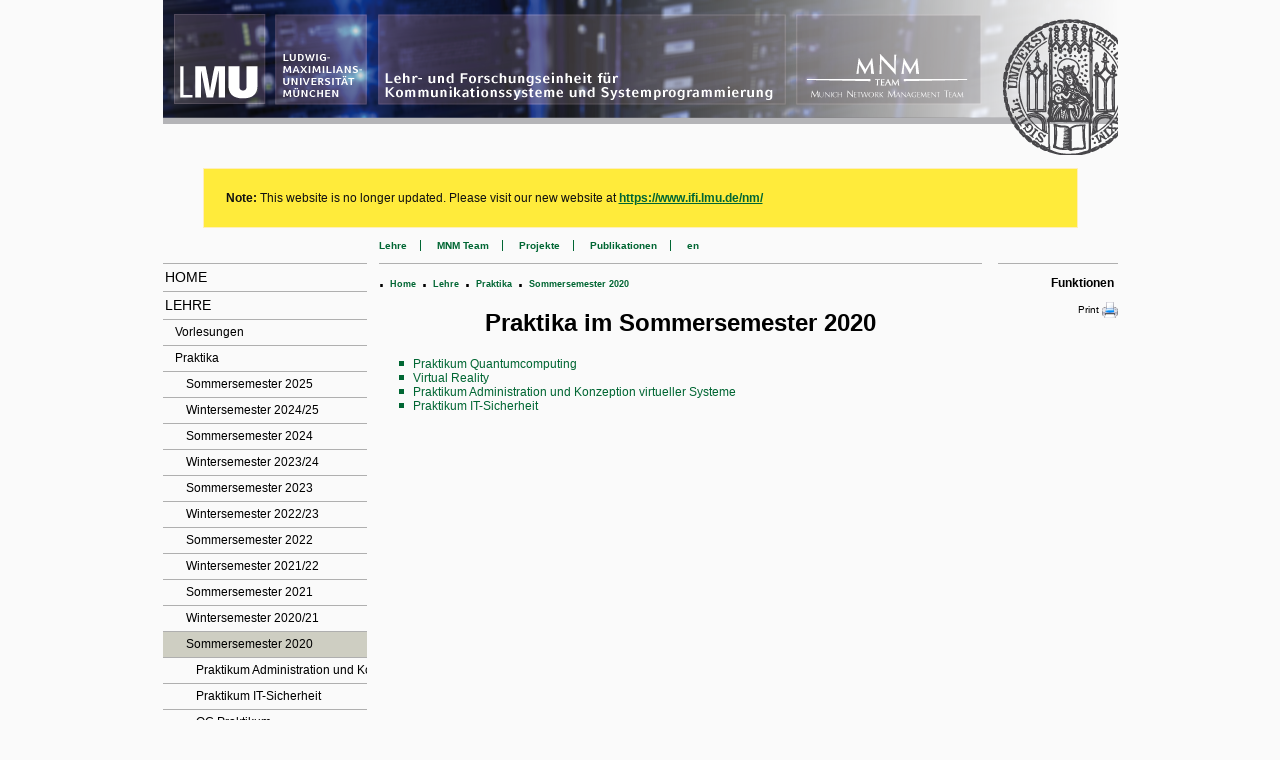

--- FILE ---
content_type: text/html; charset=UTF-8
request_url: https://www.nm.ifi.lmu.de/teaching/Praktika/2020ss.html
body_size: 1613
content:
<!DOCTYPE html>
<html>
<head>
<link rel="stylesheet" type="text/css" href="https://www.nm.ifi.lmu.de/_siteSpecific/screen.css">
<meta http-equiv="cache-control" content="no-cache">
<link rel="stylesheet" type="text/css" href="https://www.nm.ifi.lmu.de/_siteSpecific/screen.css">
<meta http-equiv="cache-control" content="no-cache">
<title>Sommersemester 2020</title></head>
<body>
<div class="roottable">
	<div class="rootheaderrow">
		<div class="banner">
			<img src="https://www.nm.ifi.lmu.de/_images/top-banner.png" usemap="#bannermap" class="thebanner" alt="MNM Banner">
				<map name="bannermap">
					<area href="http://www.lmu.de" shape="rect" coords="12,13,101,103" alt="LMU">			<area href="http://www.lmu.de" shape="rect" coords="114,13,203,103" alt="LMU">			<area href="https://www.nm.ifi.lmu.de/index.html" shape="rect" coords="216,13,760,103" alt="Diese Seite">		</map>
		</div>
<div style="background-color: #ffeb3b; color: #111111; border: 1px solid #ffeeba; padding: 22px; margin: 10px 40px;">
<strong>Note:</strong> This website is no longer updated.
Please visit our new website at
  <a href="https://www.ifi.lmu.de/nm/" style="cologr: #0c5460; font-weight: bold; text-decoration: underline;">
    https://www.ifi.lmu.de/nm/
  </a>
</div>
	</div>
	<div class="rootbodyrow bodytable">
		<div class="main-side">

<!-- begin side navigation -->





			<div class="sidebar">
				<div class="topmostitem">&nbsp;</div>
				<div class="sidenavcontainer">
					<a class="sidenavlink menulayer00 sidenavupper" href="https://www.nm.ifi.lmu.de/index.html">Home</a>
					<a class="sidenavlink menulayer00" href="https://www.nm.ifi.lmu.de/teaching.html">Lehre</a>
					<a class="sidenavlink menulayer01" href="../Vorlesungen.html">Vorlesungen</a>
					<a class="sidenavlink menulayer01" href="../Praktika.html">Praktika</a>
					<a class="sidenavlink menulayer02" href="2025ss.html">Sommersemester 2025</a>
					<a class="sidenavlink menulayer02" href="2024ws.html">Wintersemester 2024/25</a>
					<a class="sidenavlink menulayer02" href="2024ss.html">Sommersemester 2024</a>
					<a class="sidenavlink menulayer02" href="2023ws.html">Wintersemester 2023/24</a>
					<a class="sidenavlink menulayer02" href="2023ss.html">Sommersemester 2023</a>
					<a class="sidenavlink menulayer02" href="2022ws.html">Wintersemester 2022/23</a>
					<a class="sidenavlink menulayer02" href="2022ss.html">Sommersemester 2022</a>
					<a class="sidenavlink menulayer02" href="2021ws.html">Wintersemester 2021/22</a>
					<a class="sidenavlink menulayer02" href="2021ss.html">Sommersemester 2021</a>
					<a class="sidenavlink menulayer02" href="2020ws.html">Wintersemester 2020/21</a>
					<span class="sidenavlink menulayer02 sidenavcurr">Sommersemester 2020</span>
					<a class="sidenavlink menulayer03 sidenavchild" href="2020ss/PAKvS.html">Praktikum Administration und Konzeption virtueller Systeme</a>
					<a class="sidenavlink menulayer03 sidenavchild" href="2020ss/secp.html">Praktikum IT-Sicherheit</a>
					<a class="sidenavlink menulayer03 sidenavchild" href="2020ss/QCPraktikum.html">QC Praktikum</a>
					<a class="sidenavlink menulayer03 sidenavchild" href="2020ss/virt.html">Virtual Reality</a>
					<a class="sidenavlink menulayer02" href="2019ws.html">Wintersemester 2019/20</a>
					<a class="sidenavlink menulayer02" href="2019ss.html">Sommersemester 2019</a>
					<a class="sidenavlink menulayer02" href="2018ws.html">Wintersemester 2018/19</a>
					<a class="sidenavlink menulayer02" href="2018ss.html">Sommersemester 2018</a>
					<a class="sidenavlink menulayer02" href="2017ws.html">Wintersemester 2017/18</a>
					<a class="sidenavlink menulayer02" href="2017ss.html">Sommersemester 2017</a>
					<a class="sidenavlink menulayer02" href="2016ws.html">Wintersemester 2016/17</a>
					<a class="sidenavlink menulayer02" href="2016ss.html">Sommersemester 2016</a>
					<a class="sidenavlink menulayer02" href="2015ws.html">Wintersemester 2015/16</a>
					<a class="sidenavlink menulayer02" href="2015ss.html">Sommersemester 2015</a>
					<a class="sidenavlink menulayer02" href="2014ws.html">Wintersemester 2014/15</a>
					<a class="sidenavlink menulayer02" href="2014ss.html">Sommersemester 2014</a>
					<a class="sidenavlink menulayer02" href="2013ws.html">Wintersemester 2013/14</a>
					<a class="sidenavlink menulayer02" href="2013ss.html">Sommersemester 2013</a>
					<a class="sidenavlink menulayer02" href="2012ws.html">Wintersemester 2012/13</a>
					<a class="sidenavlink menulayer02" href="2012ss.html">Sommersemester 2012</a>
					<a class="sidenavlink menulayer02" href="2011ws.html">Wintersemester 2011/12</a>
					<a class="sidenavlink menulayer02" href="2011ss.html">Sommersemester 2011</a>
					<a class="sidenavlink menulayer02" href="2010ws.html">Wintersemester 2010/11</a>
					<a class="sidenavlink menulayer02" href="2010ss.html">Sommersemester 2010</a>
					<a class="sidenavlink menulayer02" href="2009ws.html">Wintersemester 2009/10</a>
					<a class="sidenavlink menulayer02" href="2009ss.html">Sommersemester 2009</a>
					<a class="sidenavlink menulayer02" href="2008ws.html">Wintersemester 2008/09</a>
					<a class="sidenavlink menulayer02" href="2008ss.html">Sommersemester 2008</a>
					<a class="sidenavlink menulayer02" href="2007ws.html">Wintersemester 2007/08</a>
					<a class="sidenavlink menulayer02" href="2007ss.html">Sommersemester 2007</a>
					<a class="sidenavlink menulayer02" href="2006ws.html">Wintersemester 2006/07</a>
					<a class="sidenavlink menulayer02" href="2006ss.html">Sommersemester 2006</a>
					<a class="sidenavlink menulayer02" href="2005ws.html">Wintersemester 2005/06</a>
					<a class="sidenavlink menulayer02" href="2005ss.html">Sommersemester 2005</a>
					<a class="sidenavlink menulayer02" href="2004ws.html">Wintersemester 2004/05</a>
					<a class="sidenavlink menulayer02" href="2004ss.html">Sommersemester 2004</a>
					<a class="sidenavlink menulayer01" href="../Seminare.html">Seminare</a>
					<a class="sidenavlink menulayer01" href="../Oberseminare.html">Oberseminare</a>
					<a class="sidenavlink menulayer01" href="../Ausschreibungen.html">Studentische Arbeiten</a>
					<a class="sidenavlink menulayer01" href="../Pruefungen.html">M&uumlndliche Pr&uuml;fungen</a>
					<a class="sidenavlink menulayer01" href="../Downloads.html">Downloads</a>
					<a class="sidenavlink menulayer00" href="https://www.nm.ifi.lmu.de/mnmteam.html">MNM&nbsp;Team</a>
					<a class="sidenavlink menulayer00" href="https://www.nm.ifi.lmu.de/projects.html">Projekte</a>
					<a class="sidenavlink menulayer00" href="https://www.nm.ifi.lmu.de/pub.html">Publikationen</a>
					<a class="sidenavlink menulayer00" href="https://www.nm.ifi.lmu.de/en.html">en</a>
				</div>
			</div>
<!-- end side navigation -->
		</div>
		<div class="pageFunctions">

			<div class="topmostitem">&nbsp;</div>
			<h1>Funktionen</h1>
			<a href="2020ss/index.html%3Fflavour=print.html" title="Druckversion / Printer friendly">
				Print<img class="sidenavpic" src="https://www.nm.ifi.lmu.de/_images/printer1.png" alt="[PRINT]">
			</a>
		</div>
		<div class="main">
			<div class="topnavrow topmostitem">

				<!-- begin top navigation -->
				<div class="topnav-main">
					<a href="https://www.nm.ifi.lmu.de/teaching.html" class="firstItem">Lehre</a>
					<a href="https://www.nm.ifi.lmu.de/mnmteam.html">MNM&nbsp;Team</a>
					<a href="https://www.nm.ifi.lmu.de/projects.html">Projekte</a>
					<a href="https://www.nm.ifi.lmu.de/pub.html">Publikationen</a>
					<a href="https://www.nm.ifi.lmu.de/en.html" class="lastItem">en</a>
				</div>
				<!-- end top navigation -->
			</div>
			<div class="pathbar pathbar-main">

<span class="sep">.</span>&nbsp;&nbsp;<a class="pathbar-main" href="https://www.nm.ifi.lmu.de/index.html">Home</a>&nbsp;
<span class="sep">.</span>&nbsp;&nbsp;<a class="pathbar-main" href="https://www.nm.ifi.lmu.de/teaching.html">Lehre</a>&nbsp;
<span class="sep">.</span>&nbsp;&nbsp;<a class="pathbar-main" href="../Praktika.html">Praktika</a>&nbsp;
<span class="sep">.</span>&nbsp;&nbsp;<span class="pathbar-main">Sommersemester 2020</span>
			</div>
			<div class="main main-main">
<h1>Praktika im Sommersemester 2020</h1>


<ul>
	<li> <a href="2020ss/QCPraktikum.html" class="lehrveranstaltung" >Praktikum Quantumcomputing</a></li>
	<li> <a href="2020ss/virt.html" class="lehrveranstaltung" >Virtual Reality</a></li>
	<li> <a href="2020ss/PAKvS.html" class="lehrveranstaltung" >Praktikum Administration und Konzeption virtueller Systeme</a></li>
	<li> <a href="2020ss/secp.html" class="lehrveranstaltung" >Praktikum IT-Sicherheit</a></li>
</ul>


			</div>
		</div>
	</div>
	<div class="footer footer-main">
Last&nbsp;Change:&nbsp;Mon, 11 Dec 2023 07:34:27 +0100&nbsp;- Viewed&nbsp;on:&nbsp;Thu, 18 Sep 2025 07:55:04 +0200<br>Copyright&nbsp;&copy;&nbsp;MNM-Team  http://www.mnm-team.org&nbsp;-&nbsp;<a class="footer-main" href="https://www.nm.ifi.lmu.de/_impressum.html">Impressum&nbsp;/&nbsp;Legal&nbsp;Info</a> &nbsp;-&nbsp;<a class="footer-main" href="https://www.nm.ifi.lmu.de/_privacy.html">Datenschutz&nbsp;/&nbsp;Privacy</a>	</div>
</div>
</body>
</html>
